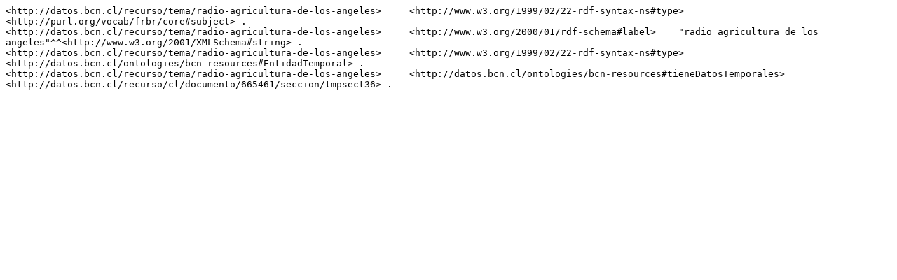

--- FILE ---
content_type: text/plain
request_url: https://datos.bcn.cl/recurso/tema/radio-agricultura-de-los-angeles/datos.ntriples
body_size: 311
content:
<http://datos.bcn.cl/recurso/tema/radio-agricultura-de-los-angeles>	<http://www.w3.org/1999/02/22-rdf-syntax-ns#type>	<http://purl.org/vocab/frbr/core#subject> .<http://datos.bcn.cl/recurso/tema/radio-agricultura-de-los-angeles>	<http://www.w3.org/2000/01/rdf-schema#label>	"radio agricultura de los angeles"^^<http://www.w3.org/2001/XMLSchema#string> .<http://datos.bcn.cl/recurso/tema/radio-agricultura-de-los-angeles>	<http://www.w3.org/1999/02/22-rdf-syntax-ns#type>	<http://datos.bcn.cl/ontologies/bcn-resources#EntidadTemporal> .<http://datos.bcn.cl/recurso/tema/radio-agricultura-de-los-angeles>	<http://datos.bcn.cl/ontologies/bcn-resources#tieneDatosTemporales>	<http://datos.bcn.cl/recurso/cl/documento/665461/seccion/tmpsect36> .